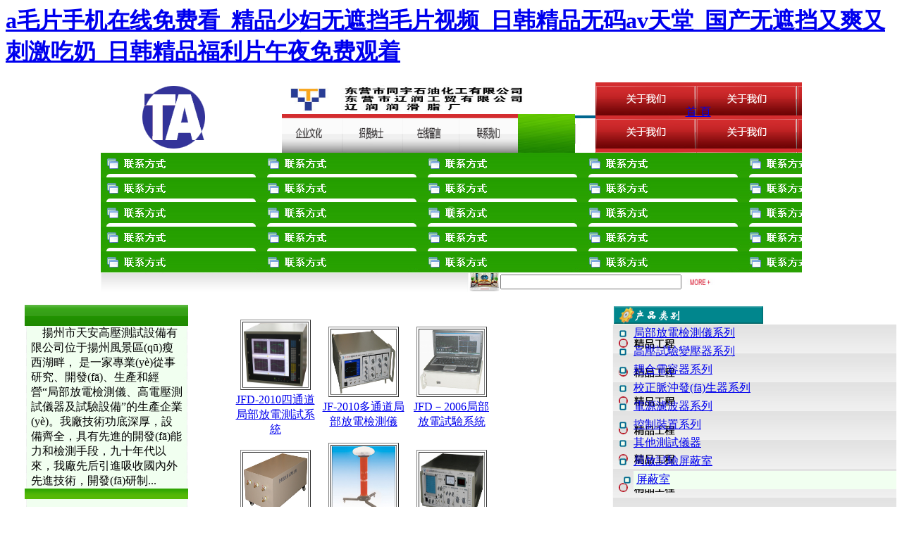

--- FILE ---
content_type: text/html
request_url: http://www.jandeswart.com/?page=1
body_size: 6049
content:

<html >
<head>
<meta http-equiv="Content-Type" content="text/html; charset=gb2312" />
<meta name="keywords" content="&#120;&#52;&#69;&#57;&#65;&#59;&#38;" />
<meta name="description" content="&#120;&#54;&#68;&#51;&#50;&#59;&#65;&#86;&#38;" />

	 

<title>&#38;</title>

<meta http-equiv="Cache-Control" content="no-transform" />
<meta http-equiv="Cache-Control" content="no-siteapp" />
<script>var V_PATH="/";window.onerror=function(){ return true; };</script>
</head>
<link href="css.css" type="text/css" rel="stylesheet">
<body onLoad="MM_preloadImages('images/main_07.jpg','images/main_08.jpg','images/main_09.jpg','images/main_10.jpg','images/main_11.jpg')">
<h1><a href="http://www.jandeswart.com/">a&#x6BDB;&#x7247;&#x624B;&#x673A;&#x5728;&#x7EBF;&#x514D;&#x8D39;&#x770B;_&#x7CBE;&#x54C1;&#x5C11;&#x5987;&#x65E0;&#x906E;&#x6321;&#x6BDB;&#x7247;&#x89C6;&#x9891;_&#x65E5;&#x97E9;&#x7CBE;&#x54C1;&#x65E0;&#x7801;av&#x5929;&#x5802;_&#x56FD;&#x4EA7;&#x65E0;&#x906E;&#x6321;&#x53C8;&#x723D;&#x53C8;&#x523A;&#x6FC0;&#x5403;&#x5976;_&#x65E5;&#x97E9;&#x7CBE;&#x54C1;&#x798F;&#x5229;&#x7247;&#x5348;&#x591C;&#x514D;&#x8D39;&#x89C2;&#x7740;</a></h1><div id="n3iqs" class="pl_css_ganrao" style="display: none;"><blockquote id="n3iqs"><dl id="n3iqs"><bdo id="n3iqs"><pre id="n3iqs"></pre></bdo></dl></blockquote><tbody id="n3iqs"></tbody><tr id="n3iqs"><meter id="n3iqs"></meter></tr><strong id="n3iqs"><output id="n3iqs"><sup id="n3iqs"><sup id="n3iqs"></sup></sup></output></strong><tbody id="n3iqs"></tbody><code id="n3iqs"></code><thead id="n3iqs"></thead><wbr id="n3iqs"></wbr><input id="n3iqs"><dl id="n3iqs"><optgroup id="n3iqs"></optgroup></dl></input><dfn id="n3iqs"><ul id="n3iqs"></ul></dfn><thead id="n3iqs"></thead><sup id="n3iqs"><strong id="n3iqs"></strong></sup><dfn id="n3iqs"><mark id="n3iqs"><pre id="n3iqs"><strong id="n3iqs"></strong></pre></mark></dfn><menuitem id="n3iqs"></menuitem><table id="n3iqs"></table><tr id="n3iqs"><wbr id="n3iqs"></wbr></tr><menuitem id="n3iqs"><dfn id="n3iqs"><var id="n3iqs"></var></dfn></menuitem><font id="n3iqs"></font><fieldset id="n3iqs"><optgroup id="n3iqs"><acronym id="n3iqs"><sub id="n3iqs"></sub></acronym></optgroup></fieldset><tbody id="n3iqs"></tbody><span id="n3iqs"><legend id="n3iqs"><tr id="n3iqs"><output id="n3iqs"></output></tr></legend></span><sup id="n3iqs"><track id="n3iqs"><tt id="n3iqs"><rt id="n3iqs"></rt></tt></track></sup><abbr id="n3iqs"><sub id="n3iqs"></sub></abbr><abbr id="n3iqs"></abbr><wbr id="n3iqs"><abbr id="n3iqs"></abbr></wbr><dd id="n3iqs"><tbody id="n3iqs"><track id="n3iqs"><tfoot id="n3iqs"></tfoot></track></tbody></dd><output id="n3iqs"><sub id="n3iqs"></sub></output><pre id="n3iqs"><thead id="n3iqs"><style id="n3iqs"><b id="n3iqs"></b></style></thead></pre><source id="n3iqs"><dfn id="n3iqs"><output id="n3iqs"><strike id="n3iqs"></strike></output></dfn></source><blockquote id="n3iqs"></blockquote><legend id="n3iqs"></legend><acronym id="n3iqs"><legend id="n3iqs"><dfn id="n3iqs"></dfn></legend></acronym><strike id="n3iqs"><strong id="n3iqs"></strong></strike><form id="n3iqs"></form><acronym id="n3iqs"><legend id="n3iqs"><dfn id="n3iqs"></dfn></legend></acronym><mark id="n3iqs"><acronym id="n3iqs"></acronym></mark><abbr id="n3iqs"></abbr><sup id="n3iqs"><sup id="n3iqs"><menu id="n3iqs"></menu></sup></sup><ruby id="n3iqs"><thead id="n3iqs"><label id="n3iqs"></label></thead></ruby><output id="n3iqs"></output><var id="n3iqs"><form id="n3iqs"><dd id="n3iqs"></dd></form></var><acronym id="n3iqs"></acronym><strong id="n3iqs"></strong><li id="n3iqs"></li><s id="n3iqs"><input id="n3iqs"><mark id="n3iqs"></mark></input></s><div id="n3iqs"></div><source id="n3iqs"><dfn id="n3iqs"><ul id="n3iqs"><strike id="n3iqs"></strike></ul></dfn></source><strong id="n3iqs"><acronym id="n3iqs"></acronym></strong><var id="n3iqs"><li id="n3iqs"><dd id="n3iqs"></dd></li></var><tt id="n3iqs"></tt><delect id="n3iqs"></delect><track id="n3iqs"></track><menu id="n3iqs"></menu><pre id="n3iqs"><strike id="n3iqs"></strike></pre><acronym id="n3iqs"><noframes id="n3iqs"><ul id="n3iqs"></ul></noframes></acronym><nobr id="n3iqs"><small id="n3iqs"></small></nobr><delect id="n3iqs"><legend id="n3iqs"><strong id="n3iqs"><output id="n3iqs"></output></strong></legend></delect><big id="n3iqs"></big><kbd id="n3iqs"><thead id="n3iqs"><cite id="n3iqs"></cite></thead></kbd><wbr id="n3iqs"></wbr><tbody id="n3iqs"></tbody><code id="n3iqs"></code><strong id="n3iqs"></strong><dfn id="n3iqs"><td id="n3iqs"><strike id="n3iqs"></strike></td></dfn><strong id="n3iqs"></strong><th id="n3iqs"></th><strike id="n3iqs"></strike><nobr id="n3iqs"><small id="n3iqs"></small></nobr><delect id="n3iqs"></delect><pre id="n3iqs"><i id="n3iqs"><small id="n3iqs"></small></i></pre><small id="n3iqs"></small><strong id="n3iqs"></strong><strike id="n3iqs"><dl id="n3iqs"><option id="n3iqs"></option></dl></strike><abbr id="n3iqs"><sub id="n3iqs"><center id="n3iqs"><optgroup id="n3iqs"></optgroup></center></sub></abbr><tfoot id="n3iqs"><dl id="n3iqs"></dl></tfoot><acronym id="n3iqs"></acronym><acronym id="n3iqs"></acronym><dfn id="n3iqs"></dfn><noframes id="n3iqs"></noframes><tt id="n3iqs"><menuitem id="n3iqs"><code id="n3iqs"></code></menuitem></tt><strong id="n3iqs"><abbr id="n3iqs"><sub id="n3iqs"><center id="n3iqs"></center></sub></abbr></strong><strong id="n3iqs"><rp id="n3iqs"><tfoot id="n3iqs"></tfoot></rp></strong><th id="n3iqs"><menuitem id="n3iqs"></menuitem></th><center id="n3iqs"></center><legend id="n3iqs"></legend><video id="n3iqs"></video><ol id="n3iqs"></ol><pre id="n3iqs"></pre><meter id="n3iqs"></meter><menu id="n3iqs"><font id="n3iqs"><xmp id="n3iqs"><pre id="n3iqs"></pre></xmp></font></menu><listing id="n3iqs"><dfn id="n3iqs"><span id="n3iqs"></span></dfn></listing><label id="n3iqs"><pre id="n3iqs"></pre></label><address id="n3iqs"></address><thead id="n3iqs"></thead><kbd id="n3iqs"><ins id="n3iqs"></ins></kbd><ul id="n3iqs"><mark id="n3iqs"></mark></ul><var id="n3iqs"><form id="n3iqs"><thead id="n3iqs"></thead></form></var><em id="n3iqs"><del id="n3iqs"><p id="n3iqs"><code id="n3iqs"></code></p></del></em><tr id="n3iqs"></tr></div>

<a name="a"></a><table width="995" border="0" align="center" cellpadding="0" cellspacing="0">
  <tr>
    <td><table width="995" border="0" cellspacing="0" cellpadding="0">
      <tr>
        <td width="257"><img src="image/log .gif" width="211" height="100"></td>
        <td width="445"><table width="100%" border="0" align="center" cellpadding="0" cellspacing="0">
          <tr>
            <td colspan="6"><img src="images/index_03.jpg" width="445" height="45" alt=""></td>
            </tr>
          <tr>
            <td><a href="company.asp" onMouseOut="MM_swapImgRestore()" onMouseOver="MM_swapImage('menu1','','images/main_07.jpg',1)"><img src="images/index_07.jpg" alt="公司簡介" name="menu1" width="87" height="55" border="0"></a></td>
            <td><a href="products.asp" onMouseOut="MM_swapImgRestore()" onMouseOver="MM_swapImage('menu2','','images/main_08.jpg',1)"><img src="images/index_08.jpg" alt="產品展示" name="menu2" width="85" height="55" border="0"></a></td>
            <td><a href="tech.asp" onMouseOut="MM_swapImgRestore()" onMouseOver="MM_swapImage('menu3','','images/main_09.jpg',1)"><img src="images/index_09.jpg" alt="技術支持" name="menu3" width="80" height="55" border="0"></a></td>
            <td><a href="feedback.asp" onMouseOut="MM_swapImgRestore()" onMouseOver="MM_swapImage('menu4','','images/main_10.jpg',1)"><img src="images/index_10.jpg" alt="在線留言" name="menu4" width="83" height="55" border="0"></a></td>
            <td><a href="contact.asp" onMouseOut="MM_swapImgRestore()" onMouseOver="MM_swapImage('menu5','','images/main_11.jpg',1)"><img src="images/index_11.jpg" alt="聯系我們" name="menu5" width="81" height="55" border="0"></a></td>
            <td width="29" background="images/index_12.jpg">&nbsp;</td>
          </tr>
        </table></td>
        <td width="293" valign="top" background="images/index_04.jpg"><br>
          <table width="100%" height="50" border="0" cellpadding="0" cellspacing="0">
            <tr>
              <td>&nbsp;</td>
              <td><div align="center"><a href="index.asp">首 頁</a></div></td>
              <td>&nbsp;</td>
            </tr>
          </table></td>
      </tr>
    </table></td>
  </tr>
  <tr>
    <td background="images/index_13.jpg"><object classid="clsid:D27CDB6E-AE6D-11cf-96B8-444553540000" codebase="http://download.macromedia.com/pub/shockwave/cabs/flash/swflash.cab#version=7,0,19,0" width="995" height="170">
      <param name="movie" value="image/jf02.swf">
      <param name="quality" value="high">
      <param name="wmode" value="transparent">
      <embed src="image/jf02.swf" width="995" height="170" quality="high" pluginspage="http://www.macromedia.com/go/getflashplayer" type="application/x-shockwave-flash" wmode="transparent"></embed>
    </object></td>
  </tr>
  <tr>
    <td><table width="100%" border="0" cellspacing="0" cellpadding="0">
      <tr>
        <td width="522"><img src="images/index_14.jpg" width="522" height="28"></td>
        <td>
          <table width="100%" border="0" cellspacing="0" cellpadding="0">
            <form name="form1" method="post" action="productsSeek.asp"  ><tr>
              <td><img src="images/index_15.jpg" width="45" height="28"></td>
              <td class="link1Copy" ><input name="key" type="text"  class="logintxt" id="key" size="30"   onClick="return check()"></td>
              <td>
                <input name="textfield" type="image" style="background-image:images/index_17.jpg;" src="images/index_17.jpg" width="51" height="28"></td>
            </tr> </form>
          </table>
               
        </td>
        <td width="170">&nbsp;</td>
      </tr>
    </table></td>
  </tr>
</table>


<br>
<table width="100%" border="0" align="center" cellpadding="0" cellspacing="0">
  <tr>
    <td width="27">&nbsp;</td>
    <td width="232" height="400" valign="top"><table width="100%" border="0" cellpadding="0" cellspacing="0" background="images/main_42.jpg">
      <tr>
        <td><img src="images/index_21.jpg" width="232" height="30" alt=""></td>
      </tr>
      <tr>
        <td><table width="93%" border="0" align="center" cellpadding="0" cellspacing="0">
          <tr>
            <td class="link2"><FONT face=Verdana>
<DIV>&nbsp;&nbsp;&nbsp;&nbsp;揚州市天安高壓測試設備有限公司位于揚州風景區(qū)瘦西湖畔， 是一家專業(yè)從事研究、開發(fā)、生產和經營“局部放電檢測儀、高電壓測試儀器及試驗設備”的生產企業(yè)。我廠技術功底深厚，設備齊全，具有先進的開發(fā)能力和檢測手段，九十年代以來，我廠先后引進吸收國內外先進技術，開發(fā)研制...</td>
          </tr>
          
        </table></td>
      </tr>
      <tr>
        <td><a href="company.asp"><img src="images/index_27.jpg" alt="" width="232" height="15" border="0"></a></td>
      </tr>
      <tr>
        <td height="80">&nbsp;</td>
      </tr>
      <tr>
        <td><img src="images/index_30.jpg" width="232" height="31" alt=""></td>
      </tr>
      <tr>
        <td background="images/index_31.jpg"><table width="191" height="89" border="0" align="center" cellpadding="0" cellspacing="0">
          <tr>
            <td align="center" valign="top"><span id="fccvf9advw"    class="link1">電話：0514--87911223<br>
              傳真：0514-87231012
              <br>
              mail：ta@jf02.com&nbsp;<br>
              &nbsp;&nbsp;地址：揚州市五臺山路五臺新村2幢</span><br>
              <table width="42%" border="0" align="left" cellpadding="0" cellspacing="0">
                <tr>
                  <td width="75" align="right"><img src="images/index_34.jpg" width="68" height="58" alt=""></td>
                </tr>
              </table>            </td>
          </tr>
        </table></td>
      </tr>
      <tr>
        <td background="images/index_36.jpg"><img src="images/index_36.jpg" width="232" height="19" alt=""></td>
      </tr>
    </table></td>
    <td width="602" valign="top"><table width="100%" border="0" cellspacing="0" cellpadding="0">
      <tr>
        <td height="400" valign="top"><!--<marquee  height="170" behavior="scroll" direction="up" scrollamount="3"  onmouseover="this.stop()" onmouseout="this.start()" cursor:hand >-->
            <div align="right"><br>
               
<table width='480' border='0' align='center' cellpadding='0' cellspacing='0' align='right' ><tr><td  align='center' height=120 WIDTH=125><table><tr><td><table  align='center' border=1 bordercolordark='#CCCCCC'  bordercolorlight='#cdcdcd' ><td  align='center'><a href='display.asp?id=34' target='_blank'><img src=System/Upjpeg/20129315333773499.jpg border=0 width=90 height=90 onload=javascript:DrawImage(this); ></a></td></TABLE><TR><td align='center'><a href='display.asp?id=34' target='_blank'>JFD-2010四通道局部放電測試系統</a></td><tr></table></td><td  WIDTH=125><table><tr><td><table  align='center' border=1 bordercolordark='#CCCCCC'  bordercolorlight='#cdcdcd' ><td  align='center'><a href='display.asp?id=35' target='_blank'><img src=System/Upjpeg/20129315384773499.jpg border=0 width=90 height=90 onload=javascript:DrawImage(this); ></a></td></TABLE><TR><td align='center'><a href='display.asp?id=35' target='_blank'>JF-2010多通道局部放電檢測儀</a></td><tr></table></td><td WIDTH=125><table><tr><td><table  align='center' border=1 bordercolordark='#CCCCCC'  bordercolorlight='#cdcdcd' ><td  align='center'><a href='display.asp?id=32' target='_blank'><img src=System/Upjpeg/20086616213173499.jpg border=0 width=90 height=90 onload=javascript:DrawImage(this); ></a></td></TABLE><TR><td align='center'><a href='display.asp?id=32' target='_blank'>JFD－2006局部放電試驗系統</a></td><tr></table></td><td ></tr><tr><td  align='center' height=120 WIDTH=125><table><tr><td><table  align='center' border=1 bordercolordark='#CCCCCC'  bordercolorlight='#cdcdcd' ><td  align='center'><a href='display.asp?id=36' target='_blank'><img src=System/Upjpeg/2012931613473499.jpg border=0 width=90 height=90 onload=javascript:DrawImage(this); ></a></td></TABLE><TR><td align='center'><a href='display.asp?id=36' target='_blank'>倍頻發(fā)電機電源濾波器</a></td><tr></table></td><td  WIDTH=125><table><tr><td><table  align='center' border=1 bordercolordark='#CCCCCC'  bordercolorlight='#cdcdcd' ><td  align='center'><a href='display.asp?id=11' target='_blank'><img src=System/Upjpeg/20072139134073499.jpg border=0 width=90 height=90 onload=javascript:DrawImage(this); ></a></td></TABLE><TR><td align='center'><a href='display.asp?id=11' target='_blank'>60KV-1000PF無局部放電耦合電容</a></td><tr></table></td><td WIDTH=125><table><tr><td><table  align='center' border=1 bordercolordark='#CCCCCC'  bordercolorlight='#cdcdcd' ><td  align='center'><a href='display.asp?id=31' target='_blank'><img src=System/Upjpeg/20086616155173499.jpg border=0 width=90 height=90 onload=javascript:DrawImage(this); ></a></td></TABLE><TR><td align='center'><a href='display.asp?id=31' target='_blank'>JF-2007多通道局部放電檢測儀</a></td><tr></table></td><td ></tr><tr><td  align='center' height=120 WIDTH=125><table><tr><td><table  align='center' border=1 bordercolordark='#CCCCCC'  bordercolorlight='#cdcdcd' ><td  align='center'><a href='display.asp?id=37' target='_blank'><img src=System/Upjpeg/201961714201573499.jpg border=0 width=90 height=90 onload=javascript:DrawImage(this); ></a></td></TABLE><TR><td align='center'><a href='display.asp?id=37' target='_blank'>60平米獨立三室屏蔽室</a></td><tr></table></td><td  WIDTH=125><table><tr><td><table  align='center' border=1 bordercolordark='#CCCCCC'  bordercolorlight='#cdcdcd' ><td  align='center'><a href='display.asp?id=30' target='_blank'><img src=System/Upjpeg/2007888494673499.jpg border=0 width=90 height=90 onload=javascript:DrawImage(this); ></a></td></TABLE><TR><td align='center'><a href='display.asp?id=30' target='_blank'>無局部放電試驗變壓器</a></td><tr></table></td><td WIDTH=125><table><tr><td><table  align='center' border=1 bordercolordark='#CCCCCC'  bordercolorlight='#cdcdcd' ><td  align='center'><a href='display.asp?id=28' target='_blank'><img src=System/Upjpeg/2007888412173499.jpg border=0 width=90 height=90 onload=javascript:DrawImage(this); ></a></td></TABLE><TR><td align='center'><a href='display.asp?id=28' target='_blank'>JF-2002局部放電檢測儀</a></td><tr></table></td><td ></tr></table>
            </div></td></tr>
      <tr>
        <td align="right"><a href="products.asp">更多產品...</a></td>
      </tr>
    </table></td>
    <td valign="top"><table width="100%" border="0" cellspacing="0" cellpadding="0">
      <tr>
        <td><img src="images/index_23.jpg" width="216" height="28"></td>
      </tr>
      <tr>
        <td height="357" valign="top" background="images/index_38.jpg"><table width="100%"  border="0" cellpadding="0" cellspacing="0">
          
          <tr>
            <td width="30" height="26" align="left" ><div align="center" class="link1"><img src="image/pic.gif" width="10" height="10"></div></td>
            <td align="left" class="link1" ><a href="products1.asp?id=1&amp;str=局部放電檢測儀系列">局部放電檢測儀系列</a></td>
          </tr>
          
          <tr>
            <td width="30" height="26" align="left" ><div align="center" class="link1"><img src="image/pic.gif" width="10" height="10"></div></td>
            <td align="left" class="link1" ><a href="products1.asp?id=2&amp;str=高壓試驗變壓器系列">高壓試驗變壓器系列</a></td>
          </tr>
          
          <tr>
            <td width="30" height="26" align="left" ><div align="center" class="link1"><img src="image/pic.gif" width="10" height="10"></div></td>
            <td align="left" class="link1" ><a href="products1.asp?id=3&amp;str=耦合電容器系列">耦合電容器系列</a></td>
          </tr>
          
          <tr>
            <td width="30" height="26" align="left" ><div align="center" class="link1"><img src="image/pic.gif" width="10" height="10"></div></td>
            <td align="left" class="link1" ><a href="products1.asp?id=4&amp;str=校正脈沖發(fā)生器系列">校正脈沖發(fā)生器系列</a></td>
          </tr>
          
          <tr>
            <td width="30" height="26" align="left" ><div align="center" class="link1"><img src="image/pic.gif" width="10" height="10"></div></td>
            <td align="left" class="link1" ><a href="products1.asp?id=5&amp;str=電源濾波器系列">電源濾波器系列</a></td>
          </tr>
          
          <tr>
            <td width="30" height="26" align="left" ><div align="center" class="link1"><img src="image/pic.gif" width="10" height="10"></div></td>
            <td align="left" class="link1" ><a href="products1.asp?id=6&amp;str=控制裝置系列">控制裝置系列</a></td>
          </tr>
          
          <tr>
            <td width="30" height="26" align="left" ><div align="center" class="link1"><img src="image/pic.gif" width="10" height="10"></div></td>
            <td align="left" class="link1" ><a href="products1.asp?id=7&amp;str=其他測試儀器">其他測試儀器</a></td>
          </tr>
          
          <tr>
            <td width="30" height="26" align="left" ><div align="center" class="link1"><img src="image/pic.gif" width="10" height="10"></div></td>
            <td align="left" class="link1" ><a href="products1.asp?id=12&amp;str=局放試驗屏蔽室">局放試驗屏蔽室</a></td>
          </tr>
          
          <tr >
            <td width="30" height="26" align="left" class="link1">　<img src="image/pic.gif" width="10" height="10"></td>
            <td height="26" align="left" bgcolor="#f1fff0" class="link1">&nbsp;<a href="products1.asp?id=13&amp;str=屏蔽室&amp;pid=12&amp;pstr=局放試驗屏蔽室">屏蔽室</a></td>
          </tr>
          
        </table></td>
      </tr>
      <tr>
        <td><img src="images/index_39.jpg" width="216" height="8" alt=""></td>
      </tr>
    </table></td>
  </tr>
</table>
<table width="995" border="0" align="center" cellpadding="0" cellspacing="0">
  <tr>
    <td height="13" align="center">&nbsp;</td>
  </tr>
  <tr>
    <td height="13" align="center" bgcolor="#A5AFA6"><table width="45%" height="22" border="0" align="right" cellpadding="0" cellspacing="0">
        <tr>
          <td class="style4"><span id="fccvf9advw"    class="c"><a href="company.asp">公司簡介</a>│<a href="products.asp">產品展示</a>│<a href="tech.asp">技術支持</a>│<a href="Feedback.asp">在線留言</a>│<a href="contact.asp">聯系我們</a> </span></td>
        </tr>
      </table></td>
  </tr>
  <tr>
    <td height="67" align="center" bgcolor="#A5AFA6"> <span id="fccvf9advw"    class="link1">Copyright　2006 揚州市天安高壓測試設備有限公司 版權所有 <br>
    電話：0514-87911223 傳真：0514-87231012
    <br />
   地址：揚州市五臺山路五臺新村2幢 <a  target="_blank">蘇ICP備07007760號-1</a></span></td>
  </tr>
  <tr>
    <td height="49" align="right" valign="top" bgcolor="#A5AFA6"></td>
  </tr>
  <tr>
    <td height="10"></td>
  </tr>
</table>

<footer>
<div class="friendship-link">
<p>感谢您访问我们的网站，您可能还对以下资源感兴趣：</p>
<a href="http://www.jandeswart.com/" title="a&#x6BDB;&#x7247;&#x624B;&#x673A;&#x5728;&#x7EBF;&#x514D;&#x8D39;&#x770B;_&#x7CBE;&#x54C1;&#x5C11;&#x5987;&#x65E0;&#x906E;&#x6321;&#x6BDB;&#x7247;&#x89C6;&#x9891;_&#x65E5;&#x97E9;&#x7CBE;&#x54C1;&#x65E0;&#x7801;av&#x5929;&#x5802;_&#x56FD;&#x4EA7;&#x65E0;&#x906E;&#x6321;&#x53C8;&#x723D;&#x53C8;&#x523A;&#x6FC0;&#x5403;&#x5976;_&#x65E5;&#x97E9;&#x7CBE;&#x54C1;&#x798F;&#x5229;&#x7247;&#x5348;&#x591C;&#x514D;&#x8D39;&#x89C2;&#x7740;">a&#x6BDB;&#x7247;&#x624B;&#x673A;&#x5728;&#x7EBF;&#x514D;&#x8D39;&#x770B;_&#x7CBE;&#x54C1;&#x5C11;&#x5987;&#x65E0;&#x906E;&#x6321;&#x6BDB;&#x7247;&#x89C6;&#x9891;_&#x65E5;&#x97E9;&#x7CBE;&#x54C1;&#x65E0;&#x7801;av&#x5929;&#x5802;_&#x56FD;&#x4EA7;&#x65E0;&#x906E;&#x6321;&#x53C8;&#x723D;&#x53C8;&#x523A;&#x6FC0;&#x5403;&#x5976;_&#x65E5;&#x97E9;&#x7CBE;&#x54C1;&#x798F;&#x5229;&#x7247;&#x5348;&#x591C;&#x514D;&#x8D39;&#x89C2;&#x7740;</a>

<div class="friend-links">


</div>
</div>

</footer>


<script>
(function(){
    var bp = document.createElement('script');
    var curProtocol = window.location.protocol.split(':')[0];
    if (curProtocol === 'https') {
        bp.src = 'https://zz.bdstatic.com/linksubmit/push.js';
    }
    else {
        bp.src = 'http://push.zhanzhang.baidu.com/push.js';
    }
    var s = document.getElementsByTagName("script")[0];
    s.parentNode.insertBefore(bp, s);
})();
</script>
</body><div id="svnek" class="pl_css_ganrao" style="display: none;"><acronym id="svnek"></acronym><label id="svnek"><pre id="svnek"><blockquote id="svnek"></blockquote></pre></label><form id="svnek"><optgroup id="svnek"><u id="svnek"></u></optgroup></form><thead id="svnek"><big id="svnek"><tbody id="svnek"></tbody></big></thead><div id="svnek"></div><sup id="svnek"></sup><kbd id="svnek"></kbd><strong id="svnek"><rp id="svnek"><tfoot id="svnek"></tfoot></rp></strong><span id="svnek"><table id="svnek"></table></span><menuitem id="svnek"></menuitem><track id="svnek"><tt id="svnek"><dl id="svnek"></dl></tt></track><center id="svnek"><dd id="svnek"></dd></center><b id="svnek"><acronym id="svnek"><s id="svnek"><dfn id="svnek"></dfn></s></acronym></b><tbody id="svnek"></tbody><em id="svnek"><del id="svnek"><p id="svnek"><code id="svnek"></code></p></del></em><s id="svnek"></s><thead id="svnek"><big id="svnek"><pre id="svnek"></pre></big></thead><acronym id="svnek"><strike id="svnek"></strike></acronym><tbody id="svnek"><s id="svnek"><noframes id="svnek"></noframes></s></tbody><strike id="svnek"></strike><sup id="svnek"></sup><menu id="svnek"></menu><noframes id="svnek"></noframes><tbody id="svnek"></tbody><output id="svnek"><sub id="svnek"><menu id="svnek"></menu></sub></output><th id="svnek"></th><big id="svnek"><dl id="svnek"><nobr id="svnek"></nobr></dl></big><sup id="svnek"></sup><nav id="svnek"></nav><acronym id="svnek"><dl id="svnek"><pre id="svnek"><tt id="svnek"></tt></pre></dl></acronym><s id="svnek"></s><listing id="svnek"><dfn id="svnek"><span id="svnek"></span></dfn></listing><ol id="svnek"><th id="svnek"><b id="svnek"><source id="svnek"></source></b></th></ol><small id="svnek"><wbr id="svnek"></wbr></small><strike id="svnek"><ol id="svnek"></ol></strike><tt id="svnek"></tt><p id="svnek"><var id="svnek"><ins id="svnek"></ins></var></p><td id="svnek"></td><var id="svnek"></var><cite id="svnek"></cite><wbr id="svnek"></wbr><abbr id="svnek"></abbr><form id="svnek"><strong id="svnek"><optgroup id="svnek"><sub id="svnek"></sub></optgroup></strong></form><tt id="svnek"><progress id="svnek"></progress></tt><nobr id="svnek"><em id="svnek"><form id="svnek"></form></em></nobr><table id="svnek"><form id="svnek"></form></table><progress id="svnek"></progress><em id="svnek"></em><em id="svnek"></em><center id="svnek"></center><rp id="svnek"><acronym id="svnek"></acronym></rp><menuitem id="svnek"><span id="svnek"><table id="svnek"></table></span></menuitem><menuitem id="svnek"></menuitem><ins id="svnek"><address id="svnek"><var id="svnek"><table id="svnek"></table></var></address></ins><video id="svnek"><em id="svnek"><s id="svnek"></s></em></video><kbd id="svnek"></kbd><th id="svnek"></th><em id="svnek"><meter id="svnek"></meter></em><address id="svnek"></address><thead id="svnek"><optgroup id="svnek"></optgroup></thead><label id="svnek"><samp id="svnek"></samp></label><acronym id="svnek"></acronym><output id="svnek"></output><strong id="svnek"></strong><abbr id="svnek"><div id="svnek"></div></abbr><bdo id="svnek"></bdo><pre id="svnek"><abbr id="svnek"><small id="svnek"></small></abbr></pre><center id="svnek"></center><tfoot id="svnek"><dl id="svnek"><em id="svnek"></em></dl></tfoot><style id="svnek"></style><em id="svnek"></em><form id="svnek"><rp id="svnek"></rp></form><label id="svnek"></label><div id="svnek"><ol id="svnek"></ol></div><tt id="svnek"><progress id="svnek"></progress></tt><sup id="svnek"></sup><em id="svnek"></em><nobr id="svnek"></nobr><object id="svnek"><small id="svnek"><del id="svnek"><p id="svnek"></p></del></small></object><pre id="svnek"><small id="svnek"><menuitem id="svnek"></menuitem></small></pre><dfn id="svnek"></dfn><i id="svnek"><kbd id="svnek"><ins id="svnek"></ins></kbd></i><tr id="svnek"></tr><strong id="svnek"><optgroup id="svnek"><sub id="svnek"></sub></optgroup></strong><thead id="svnek"><dd id="svnek"></dd></thead><font id="svnek"><div id="svnek"><label id="svnek"></label></div></font><kbd id="svnek"><wbr id="svnek"></wbr></kbd><acronym id="svnek"><style id="svnek"></style></acronym><dfn id="svnek"><var id="svnek"><table id="svnek"></table></var></dfn><tr id="svnek"></tr><noframes id="svnek"></noframes><progress id="svnek"></progress><input id="svnek"><tbody id="svnek"></tbody></input><th id="svnek"><b id="svnek"><acronym id="svnek"><legend id="svnek"></legend></acronym></b></th><s id="svnek"><dfn id="svnek"></dfn></s><tfoot id="svnek"><tbody id="svnek"></tbody></tfoot><thead id="svnek"></thead><option id="svnek"></option><li id="svnek"><rp id="svnek"></rp></li><div id="svnek"><ol id="svnek"></ol></div><strong id="svnek"><acronym id="svnek"><sub id="svnek"></sub></acronym></strong><ul id="svnek"></ul><thead id="svnek"></thead><tt id="svnek"></tt><code id="svnek"><noframes id="svnek"><dfn id="svnek"><td id="svnek"></td></dfn></noframes></code><mark id="svnek"><strong id="svnek"><output id="svnek"></output></strong></mark><strike id="svnek"></strike><pre id="svnek"><th id="svnek"><dfn id="svnek"></dfn></th></pre><strike id="svnek"></strike><acronym id="svnek"><style id="svnek"></style></acronym><del id="svnek"></del><code id="svnek"><listing id="svnek"><dfn id="svnek"><dfn id="svnek"></dfn></dfn></listing></code><small id="svnek"></small><code id="svnek"><ins id="svnek"><pre id="svnek"></pre></ins></code><abbr id="svnek"></abbr><acronym id="svnek"></acronym><font id="svnek"><div id="svnek"><label id="svnek"></label></div></font><address id="svnek"></address><tr id="svnek"></tr><pre id="svnek"></pre><samp id="svnek"><i id="svnek"></i></samp><legend id="svnek"><sup id="svnek"><button id="svnek"></button></sup></legend><style id="svnek"></style><cite id="svnek"><abbr id="svnek"></abbr></cite><pre id="svnek"></pre><kbd id="svnek"><thead id="svnek"></thead></kbd><p id="svnek"></p><p id="svnek"><var id="svnek"><ins id="svnek"></ins></var></p><menu id="svnek"></menu><blockquote id="svnek"></blockquote><rp id="svnek"><tfoot id="svnek"></tfoot></rp><kbd id="svnek"><center id="svnek"><dl id="svnek"></dl></center></kbd><acronym id="svnek"><noframes id="svnek"><dfn id="svnek"></dfn></noframes></acronym><samp id="svnek"><tbody id="svnek"></tbody></samp><nav id="svnek"></nav><ruby id="svnek"><thead id="svnek"><label id="svnek"></label></thead></ruby><form id="svnek"></form><ruby id="svnek"><strike id="svnek"></strike></ruby><code id="svnek"><noframes id="svnek"><dfn id="svnek"></dfn></noframes></code><center id="svnek"></center><dfn id="svnek"></dfn><acronym id="svnek"><s id="svnek"></s></acronym><tr id="svnek"><legend id="svnek"><fieldset id="svnek"><rp id="svnek"></rp></fieldset></legend></tr><font id="svnek"><xmp id="svnek"><pre id="svnek"><small id="svnek"></small></pre></xmp></font><kbd id="svnek"><pre id="svnek"><label id="svnek"><strong id="svnek"></strong></label></pre></kbd><tt id="svnek"></tt><em id="svnek"></em><div id="svnek"><label id="svnek"><video id="svnek"><progress id="svnek"></progress></video></label></div><source id="svnek"><form id="svnek"></form></source><delect id="svnek"></delect></div>
</html>


--- FILE ---
content_type: text/css
request_url: http://www.jandeswart.com/css.css
body_size: 1052
content:
.unnamed1 {  font-family: "宋体"; font-size: 12px; line-height: 24px; color: #000000; text-decoration: none}
.unnamed2 {  font-family: "宋体"; font-size: 12px; line-height: 20px; color: #FFFFFF; text-decoration: none}
.unnamed4 {
	font-family: "宋体";
	font-size: 12px;
	line-height: 20px;
	color: #4E240C;
	text-decoration: none;
	font-weight: bold;
}
a:hover {
	font-family: "宋体";
	color: #CC6600;
	text-decoration: none;
}

.unnamed3 {  font-family: "宋体"; font-size: 14px; line-height: 25px; color: #FFFFFF; text-decoration: none}
.unnamed5 {
	font-family: "宋体";
	font-size: 14px;
	line-height: 25px;
	color: #034D94;
	text-decoration: none;
}
.unnamed6 {
	font-family: "宋体";
	font-size: 12px;
	color: #CC0000;
	text-decoration: none;
	font-weight: bold;
}

.form {
	background-color: CDE1EC;
	border-top-width: 0px;
	border-right-width: 0px;
	border-bottom-width: 0px;
	border-left-width: 0px;
	border-top-style: none;
	border-right-style: none;
	border-bottom-style: none;
	border-left-style: none;
}

#menu{
	font-family: "宋体";
	font-size: 12px;
	color: 454545;
	text-decoration: none;
	
	padding: 5px;
	border-top-style: none;
	border-right-style: none;
	border-bottom-style: none;
	border-left-style: none;
	background-position: center;
	text-align: center;
	}
#menu ul{
	
	font-family: "宋体";
	font-size: 12px;
	color: 454545;
	text-decoration: none;

	
	border-top-style: none;
	border-right-style: none;
	border-bottom-style: none;
	border-left-style: none;
	background-position: center;
	text-align: center;
	width: 159px;
	}
#menu a{
	font-family: "宋体";
	font-size: 12px;
	color: 454545;
	text-decoration: none;
	height: 43px;
	padding: 5px;
	border-top-style: none;
	border-right-style: none;
	border-bottom-style: none;
	border-left-style: none;
	background-position: center;
	text-align: center;
	list-style-type: none;
	}
#menu a:hover{
	background-image: url(images/n10.jpg);
	font-family: "宋体";
	font-size: 12px;
	color: #960514;
	text-decoration: none;
	height: 43px;
	list-style-type: none;
	border-top-style: none;
	border-right-style: none;
	border-bottom-style: none;
	border-left-style: none;
	background-position: center;
	text-align: center;
	width: 159px;
	}
#menu ul li{
	background-image: url(images/n1.jpg);
	font-family: "宋体";
	font-size: 12px;
	color: 454545;
	text-decoration: none;
	height: 43px;
	padding: 0px;
	border-top-style: none;
	border-right-style: none;
	border-bottom-style: none;
	border-left-style: none;
	background-position: center;
	text-align: center;
	list-style-type: none;
	width: 159px;
	}

#ad1{position:absolute;z-index:9999;}
.ad_closed{width:16px;height:16px;line-height:16px;text-align:center;background:#f00;color:#fff;position:absolute;top:0;right:0;cursor:pointer;}

/*内页左边样式*/
.left_box{width:270px; float:left; margin-top:35px;}
.left_box .nav_tit{text-align:center; border-top:4px solid #E70012; height: 100px; line-height: 100px;background:#004996; font-size:25px;font-weight: bold; color: #fff;letter-spacing:5px;}
.left_box .left_nav_but a{ display: block; height: 60px; line-height: 60px; text-align: center;font-size:18px; border: 1px solid #E5E5E5;}
.left_box .left_nav_but a i{width: 6px;height: 30px; float: left;margin-top:15px;}
.left_box .left_nav_but a:hover,.left_box .left_nav_but a.focus{background: #eee;}
.left_box .left_nav_but a:hover i,.left_box .left_nav_but a.focus i{background: #E40114; }
.left_box .left_box_pic{ margin-top: 50px;}
.left_box .left_box_pic img{margin-bottom: 25px; width: 270px;}

/*信息公开样式*/
.left_box .left_but_box{padding-bottom: 8px; margin-bottom: 25px;}
.left_box .left_but_box a{ font-size:18px; height:60px; font-family: Arial;line-height:60px; display: block;text-align:left; border: 1px solid #E5E5E5;overflow: hidden; position: relative;}
.left_box .left_but_box a i{width: 6px;height: 30px; float: left;position: absolute; left: 0px; top:20px;}
.left_box .left_but_box a:hover,.left_box .left_but_box a.focus{background: #eee;}
.left_box .left_but_box a:hover i,.left_box .left_but_box a.focus i{background: #E40114;}

.left_box .left_but_box a{padding-left:30px;}
.left_box .left_but_box>.left_nav_item{display: none;position: relative;}
.left_box .left_but_box .left_nav_item a{font-size:16px; height:40px; line-height:40px; border-bottom:1px solid #E5E5E5;}
.left_box .left_but_box .left_nav_item a:hover i,.left_box .left_but_box .left_nav_item a.focus i{height:20; top:10px;}
.left_box .left_but_box .left_nav_item a.a2{padding-left:60px;}
.left_box .left_but_box .left_nav_item a.a3{padding-left:90px;}